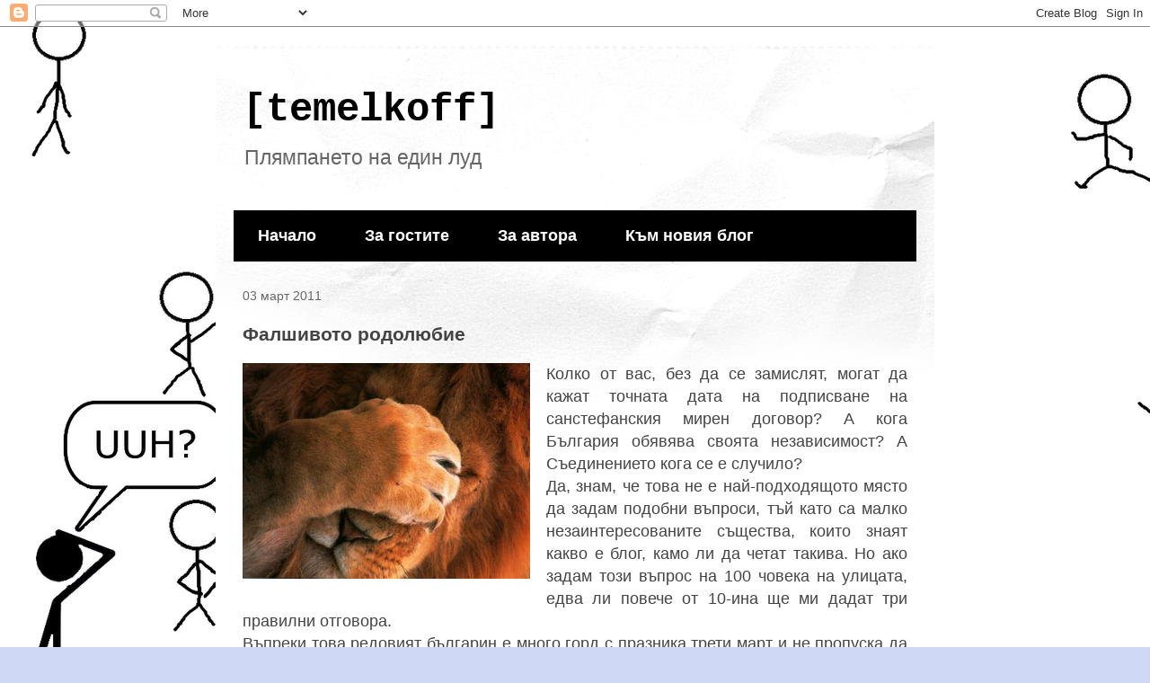

--- FILE ---
content_type: text/html; charset=utf-8
request_url: https://www.google.com/recaptcha/api2/aframe
body_size: 266
content:
<!DOCTYPE HTML><html><head><meta http-equiv="content-type" content="text/html; charset=UTF-8"></head><body><script nonce="KrWTig1lWewEjnsk9kCoBA">/** Anti-fraud and anti-abuse applications only. See google.com/recaptcha */ try{var clients={'sodar':'https://pagead2.googlesyndication.com/pagead/sodar?'};window.addEventListener("message",function(a){try{if(a.source===window.parent){var b=JSON.parse(a.data);var c=clients[b['id']];if(c){var d=document.createElement('img');d.src=c+b['params']+'&rc='+(localStorage.getItem("rc::a")?sessionStorage.getItem("rc::b"):"");window.document.body.appendChild(d);sessionStorage.setItem("rc::e",parseInt(sessionStorage.getItem("rc::e")||0)+1);localStorage.setItem("rc::h",'1769221371324');}}}catch(b){}});window.parent.postMessage("_grecaptcha_ready", "*");}catch(b){}</script></body></html>

--- FILE ---
content_type: text/plain
request_url: https://www.google-analytics.com/j/collect?v=1&_v=j102&a=1138067737&t=pageview&_s=1&dl=https%3A%2F%2Ftemelkoff.blogspot.com%2F2011%2F03%2Fblog-post_03.html&ul=en-us%40posix&dt=%5Btemelkoff%5D%3A%20%D0%A4%D0%B0%D0%BB%D1%88%D0%B8%D0%B2%D0%BE%D1%82%D0%BE%20%D1%80%D0%BE%D0%B4%D0%BE%D0%BB%D1%8E%D0%B1%D0%B8%D0%B5&sr=1280x720&vp=1280x720&_u=IEBAAEABAAAAACAAI~&jid=1234170215&gjid=894551166&cid=2125762141.1769221370&tid=UA-5576899-3&_gid=831701785.1769221370&_r=1&_slc=1&z=182706195
body_size: -452
content:
2,cG-TFXE8XVW5Q